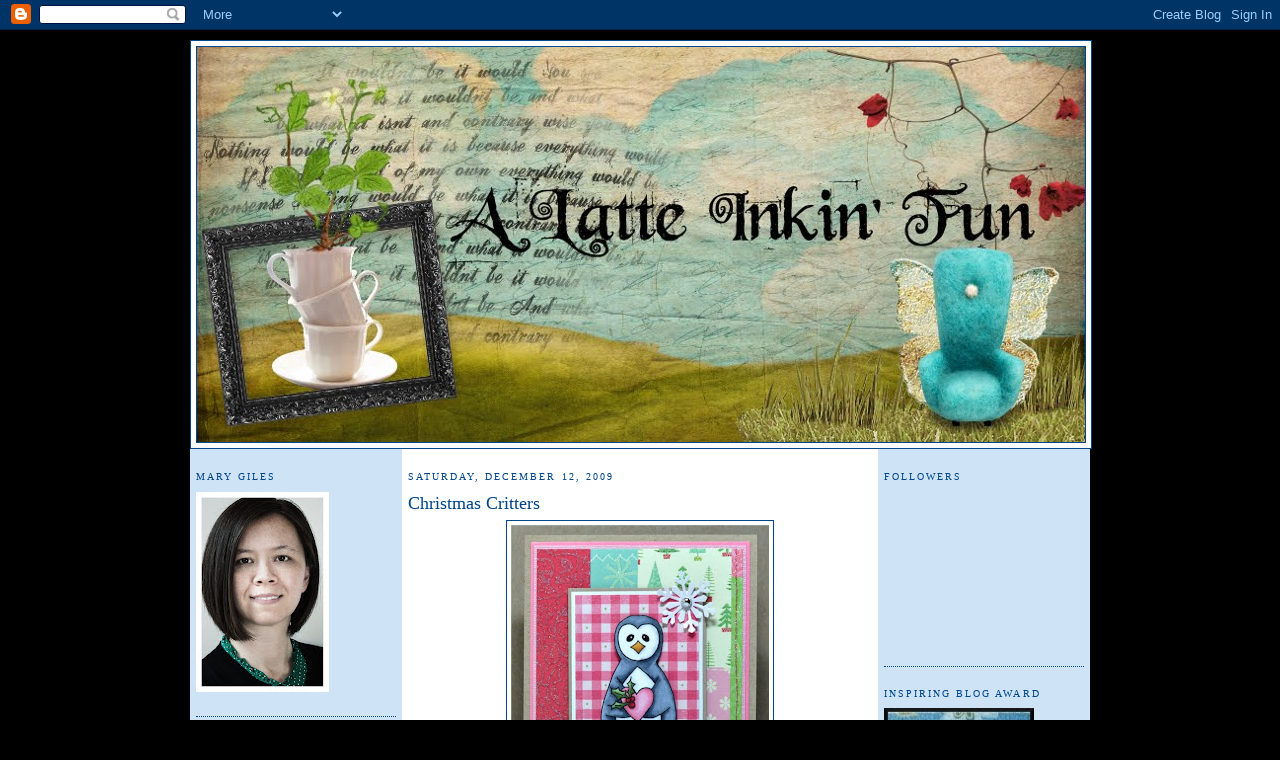

--- FILE ---
content_type: text/html; charset=UTF-8
request_url: https://alatteinkinfun.blogspot.com/2009/12/christmas-critters.html
body_size: 14084
content:
<!DOCTYPE html>
<html dir='ltr' xmlns='http://www.w3.org/1999/xhtml' xmlns:b='http://www.google.com/2005/gml/b' xmlns:data='http://www.google.com/2005/gml/data' xmlns:expr='http://www.google.com/2005/gml/expr'>
<head>
<link href='https://www.blogger.com/static/v1/widgets/2944754296-widget_css_bundle.css' rel='stylesheet' type='text/css'/>
<meta content='text/html; charset=UTF-8' http-equiv='Content-Type'/>
<meta content='blogger' name='generator'/>
<link href='https://alatteinkinfun.blogspot.com/favicon.ico' rel='icon' type='image/x-icon'/>
<link href='http://alatteinkinfun.blogspot.com/2009/12/christmas-critters.html' rel='canonical'/>
<link rel="alternate" type="application/atom+xml" title="A Latte Inkin&#39; Fun - Atom" href="https://alatteinkinfun.blogspot.com/feeds/posts/default" />
<link rel="alternate" type="application/rss+xml" title="A Latte Inkin&#39; Fun - RSS" href="https://alatteinkinfun.blogspot.com/feeds/posts/default?alt=rss" />
<link rel="service.post" type="application/atom+xml" title="A Latte Inkin&#39; Fun - Atom" href="https://www.blogger.com/feeds/911556589253551954/posts/default" />

<link rel="alternate" type="application/atom+xml" title="A Latte Inkin&#39; Fun - Atom" href="https://alatteinkinfun.blogspot.com/feeds/5563179828430051224/comments/default" />
<!--Can't find substitution for tag [blog.ieCssRetrofitLinks]-->
<link href='https://blogger.googleusercontent.com/img/b/R29vZ2xl/AVvXsEg2ETNUpbnikZDtbVknFRJ25jpWMQGJ8XldA2shVWF-E4au-7_kgjfPjGRc2gY9UR8JMizl2ksFQa_ICrEcxmgq8Ki-VyHf6aDwQgGjNd1WTTFs8I8mLVSiqpXX4cyVKrYxv_bQaFzvvVjj/s320/SNSGD121209.jpg' rel='image_src'/>
<meta content='http://alatteinkinfun.blogspot.com/2009/12/christmas-critters.html' property='og:url'/>
<meta content='Christmas Critters' property='og:title'/>
<meta content='Updated: Sorry I had to remove the kitty image...I had the wrong one. Ooops.   Happy Saturday all! Can you believe Christmas is less than tw...' property='og:description'/>
<meta content='https://blogger.googleusercontent.com/img/b/R29vZ2xl/AVvXsEg2ETNUpbnikZDtbVknFRJ25jpWMQGJ8XldA2shVWF-E4au-7_kgjfPjGRc2gY9UR8JMizl2ksFQa_ICrEcxmgq8Ki-VyHf6aDwQgGjNd1WTTFs8I8mLVSiqpXX4cyVKrYxv_bQaFzvvVjj/w1200-h630-p-k-no-nu/SNSGD121209.jpg' property='og:image'/>
<title>A Latte Inkin' Fun: Christmas Critters</title>
<style id='page-skin-1' type='text/css'><!--
/*
-----------------------------------------------
Blogger Template Style
Name:     Spring Showers
Designer: pYzam Team
URL:      www.pyzam.com
----------------------------------------------- */
/* Variable definitions
====================
<Variable name="bgcolor" description="Page Background Color"
type="color" default="#8da4bc">
<Variable name="textcolor" description="Text Color"
type="color" default="#333">
<Variable name="linkcolor" description="Link Color"
type="color" default="#333">
<Variable name="pagetitlecolor" description="Blog Title Color"
type="color" default="#666">
<Variable name="descriptioncolor" description="Blog Description Color"
type="color" default="#999">
<Variable name="titlecolor" description="Post Title Color"
type="color" default="#c60">
<Variable name="bordercolor" description="Border Color"
type="color" default="#ccc">
<Variable name="sidebarcolor" description="Sidebar Title Color"
type="color" default="#666">
<Variable name="sidebartextcolor" description="Sidebar Text Color"
type="color" default="#333">
<Variable name="visitedlinkcolor" description="Visited Link Color"
type="color" default="#666">
<Variable name="bodyfont" description="Text Font"
type="font" default="normal normal 100% Georgia, Serif">
<Variable name="headerfont" description="Sidebar Title Font"
type="font"
default="normal normal 78% 'Trebuchet MS',Trebuchet,Arial,Verdana,Sans-serif">
<Variable name="pagetitlefont" description="Blog Title Font"
type="font"
default="normal normal 200% Georgia, Serif">
<Variable name="descriptionfont" description="Blog Description Font"
type="font"
default="normal normal 78% 'Trebuchet MS', Trebuchet, Arial, Verdana, Sans-serif">
<Variable name="postfooterfont" description="Post Footer Font"
type="font"
default="normal normal 78% 'Trebuchet MS', Trebuchet, Arial, Verdana, Sans-serif">
<Variable name="startSide" description="Side where text starts in blog language"
type="automatic" default="left">
<Variable name="endSide" description="Side where text ends in blog language"
type="automatic" default="right">
*/
/* Use this with templates/template-twocol.html */
body {
background:#ffffff;
margin:0;
color:#333333;
font:x-small Georgia Serif;
font-size/* */:/**/small;
font-size: /**/small;
text-align: center;
background-color:#000000; /*where you change the background color#6ca3d9*/
background-image:
/*url(http://stuff.pyzam.com/layouts/img/s/p/nvspringtimeshowers.jpg); */
background-attachment: scroll;
background-position: top center;
background-repeat: repeat;
border-color:#a80014;
border-width:0px;
border-style: solid;
}
a:link {
color:#333333;
text-decoration:none;
}
a:visited {
color:#00468c;
text-decoration:none;
}
a:hover {
color:#00468c;
text-decoration:underline;
}
a img {
border-width:0;
}
/* Header
-----------------------------------------------
*/
#header-wrapper {
width:900px;
margin:0 auto 0px;
border:1px solid #00468c;
background-color:#ffffff;
}
#header-inner {
background-position: center;
margin-left: auto;
margin-right: auto;
}
#header {
margin: 5px;
border: 1px solid #00468c;
text-align: center;
color:#00468c;
}
#header h1 {
margin:5px 5px 0;
padding:15px 20px .25em;
line-height:1.2em;
text-transform:uppercase;
letter-spacing:.2em;
font: normal normal 200% Georgia, Times, serif;
}
#header a {
color:#00468c;
text-decoration:none;
}
#header a:hover {
color:#00468c;
}
#header .description {
margin:0 5px 5px;
padding:0 20px 15px;
max-width:700px;
text-transform:uppercase;
letter-spacing:.2em;
line-height: 1.4em;
font: normal normal 78% Georgia, Times, serif;
color: #808080;
}
#header img {
margin-left: auto;
margin-right: auto;
}
/* Outer-Wrapper
----------------------------------------------- */
#outer-wrapper {
width: 900px;
margin:0 auto;
padding:10px;
text-align:left;
font: normal normal 100% Georgia, Serif;
}
#main-wrapper {
width: 464px;
float: left;
word-wrap: break-word; /* fix for long text breaking sidebar float in IE */
overflow: hidden;     /* fix for long non-text content breaking IE sidebar float */
float: left;
margin-left:0px;
padding: 6px;
border: 0px; /*1px solid #00468c;*/
background-color:#ffffff;
}
#sidebar-wrapper {
width: 200px;
float: right;
word-wrap: break-word; /* fix for long text breaking sidebar float in IE */
overflow: hidden;      /* fix for long non-text content breaking IE sidebar float*/
float: right;
padding: 6px;
border: 0px; /*1px solid #00468c;*/
background-color:#CEE3F6;
}
#left-sidebar-wrapper {
width: 200px;
float: right;
word-wrap: break-word; /* fix for long text breaking sidebar float in IE */
overflow: hidden;      /* fix for long non-text content breaking IE sidebar float*/
float: left;
padding: 6px;
border: 0px; /*1px solid #00468c;*/
background-color:#CEE3F6;
}
/* Headings
----------------------------------------------- */
h2 {
margin:1.5em 0 .75em;
font:normal normal 78% Georgia, Times, serif;
line-height: 1.4em;
text-transform:uppercase;
letter-spacing:.2em;
color:#00468c;
}
/* Posts
-----------------------------------------------
*/
h2.date-header {
margin:1.5em 0 .5em;
}
.post {
margin:.5em 0 1.5em;
border-bottom:1px dotted #00468c;
padding-bottom:1.5em;
}
.post h3 {
margin:.25em 0 0;
padding:0 0 4px;
font-size:140%;
font-weight:normal;
line-height:1.4em;
color:#00468c;
}
.post h3 a, .post h3 a:visited, .post h3 strong {
display:block;
text-decoration:none;
color:#00468c;
font-weight:normal;
}
.post h3 strong, .post h3 a:hover {
color:#333333;
}
.post-body {
margin:0 0 .75em;
line-height:1.6em;
}
.post-body blockquote {
line-height:1.3em;
}
.post-footer {
margin: .75em 0;
color:#00468c;
text-transform:uppercase;
letter-spacing:.1em;
font: normal normal 78% Trebuchet, Trebuchet MS, Arial, sans-serif;
line-height: 1.4em;
}
.comment-link {
margin-left:.6em;
}
.post img {
padding:4px;
border:1px solid #00468c;
}
.post blockquote {
margin:1em 20px;
}
.post blockquote p {
margin:.75em 0;
}
/* Comments
----------------------------------------------- */
#comments h4 {
margin:1em 0;
font-weight: bold;
line-height: 1.4em;
text-transform:uppercase;
letter-spacing:.2em;
color: #00468c;
}
#comments-block {
margin:1em 0 1.5em;
line-height:1.6em;
}
#comments-block .comment-author {
margin:.5em 0;
}
#comments-block .comment-body {
margin:.25em 0 0;
}
#comments-block .comment-footer {
margin:-.25em 0 2em;
line-height: 1.4em;
text-transform:uppercase;
letter-spacing:.1em;
}
#comments-block .comment-body p {
margin:0 0 .75em;
}
.deleted-comment {
font-style:italic;
color:gray;
}
#blog-pager-newer-link {
float: left;
}
#blog-pager-older-link {
float: right;
}
#blog-pager {
text-align: center;
}
.feed-links {
clear: both;
line-height: 2.5em;
}
/* Sidebar Content
----------------------------------------------- */
.sidebar {
color: #333333;
line-height: 1.5em;
}
.sidebar ul {
list-style:none;
margin:0 0 0;
padding:0 0 0;
}
.sidebar li {
margin:0;
padding-top:0;
padding-right:0;
padding-bottom:.25em;
padding-left:15px;
text-indent:-15px;
line-height:1.5em;
}
.sidebar .widget, .main .widget {
border-bottom:1px dotted #00468c;
margin:0 0 1.5em;
padding:0 0 1.5em;
}
.main .Blog {
border-bottom-width: 0;
}
/* Profile
----------------------------------------------- */
.profile-img {
float: left;
margin-top: 0;
margin-right: 5px;
margin-bottom: 5px;
margin-left: 0;
padding: 4px;
border: 1px solid #00468c;
}
.profile-data {
margin:0;
text-transform:uppercase;
letter-spacing:.1em;
font: normal normal 78% Trebuchet, Trebuchet MS, Arial, sans-serif;
color: #00468c;
font-weight: bold;
line-height: 1.6em;
}
.profile-datablock {
margin:.5em 0 .5em;
}
.profile-textblock {
margin: 0.5em 0;
line-height: 1.6em;
}
.profile-link {
font: normal normal 78% Trebuchet, Trebuchet MS, Arial, sans-serif;
text-transform: uppercase;
letter-spacing: .1em;
}
/* Footer
----------------------------------------------- */
#footer {
width:660px;
clear:both;
margin:0 auto;
padding-top:15px;
line-height: 1.6em;
text-transform:uppercase;
letter-spacing:.1em;
text-align: center;
}

--></style>
<link href='https://www.blogger.com/dyn-css/authorization.css?targetBlogID=911556589253551954&amp;zx=2250e1be-cc17-4d78-97eb-3fd3e143f1f8' media='none' onload='if(media!=&#39;all&#39;)media=&#39;all&#39;' rel='stylesheet'/><noscript><link href='https://www.blogger.com/dyn-css/authorization.css?targetBlogID=911556589253551954&amp;zx=2250e1be-cc17-4d78-97eb-3fd3e143f1f8' rel='stylesheet'/></noscript>
<meta name='google-adsense-platform-account' content='ca-host-pub-1556223355139109'/>
<meta name='google-adsense-platform-domain' content='blogspot.com'/>

</head>
<body>
<div class='navbar section' id='navbar'><div class='widget Navbar' data-version='1' id='Navbar1'><script type="text/javascript">
    function setAttributeOnload(object, attribute, val) {
      if(window.addEventListener) {
        window.addEventListener('load',
          function(){ object[attribute] = val; }, false);
      } else {
        window.attachEvent('onload', function(){ object[attribute] = val; });
      }
    }
  </script>
<div id="navbar-iframe-container"></div>
<script type="text/javascript" src="https://apis.google.com/js/platform.js"></script>
<script type="text/javascript">
      gapi.load("gapi.iframes:gapi.iframes.style.bubble", function() {
        if (gapi.iframes && gapi.iframes.getContext) {
          gapi.iframes.getContext().openChild({
              url: 'https://www.blogger.com/navbar/911556589253551954?po\x3d5563179828430051224\x26origin\x3dhttps://alatteinkinfun.blogspot.com',
              where: document.getElementById("navbar-iframe-container"),
              id: "navbar-iframe"
          });
        }
      });
    </script><script type="text/javascript">
(function() {
var script = document.createElement('script');
script.type = 'text/javascript';
script.src = '//pagead2.googlesyndication.com/pagead/js/google_top_exp.js';
var head = document.getElementsByTagName('head')[0];
if (head) {
head.appendChild(script);
}})();
</script>
</div></div>
<div id='outer-wrapper'><div id='wrap2'>
<!-- skip links for text browsers -->
<span id='skiplinks' style='display:none;'>
<a href='#main'>skip to main </a> |
      <a href='#sidebar'>skip to sidebar</a>
</span>
<div id='header-wrapper'>
<div class='header section' id='header'><div class='widget Header' data-version='1' id='Header1'>
<div id='header-inner'>
<a href='https://alatteinkinfun.blogspot.com/' style='display: block'>
<img alt='A Latte Inkin&#39; Fun' height='395px; ' id='Header1_headerimg' src='https://blogger.googleusercontent.com/img/b/R29vZ2xl/AVvXsEiJ1PDvZ6_8pryIfgVlsSDGl0pipzJonrQn92zvkt_CesHZpxpXRHBAPpPl_3HlHa41rvAbktxXEhQu5WDkffmJ4zPVar8nZC89b5aaJsCD8TZEUYoyKlwJpnCnQE5IFXRdzzrEXFQnC73S/s900-r/blogheader888.jpg' style='display: block' width='888px; '/>
</a>
</div>
</div></div>
</div>
<div id='content-wrapper'>
<div id='crosscol-wrapper' style='text-align:center'>
<div class='crosscol no-items section' id='crosscol'></div>
</div>
<div id='left-sidebar-wrapper'>
<div class='sidebar section' id='left-sidebar'><div class='widget Image' data-version='1' id='Image15'>
<h2>Mary Giles</h2>
<div class='widget-content'>
<a href="//www.blogger.com/profile/14261354419691694843">
<img alt='Mary Giles' height='200' id='Image15_img' src='https://blogger.googleusercontent.com/img/b/R29vZ2xl/AVvXsEhec_728vqfekPEqsvFbTe6uC3PTFv7c6BsACHMVtTkdBOwQ8H2eidrZfUbZLDXsk3-77jzLLYgzGHqkSpmiblSBrQ-GNmlfXrWs-x9-GqVUd3gsg8IdiQ0iWD0RD18PO47OzEXUjuDLUuv/s200/DSC_6998e_Snapseed.jpg' width='133'/>
</a>
<br/>
</div>
<div class='clear'></div>
</div><div class='widget Text' data-version='1' id='Text1'>
<div class='widget-content'>
<a href="mailto:marygiles@md.metrocast.net">Contact Me</a><br/>
</div>
<div class='clear'></div>
</div><div class='widget LinkList' data-version='1' id='LinkList5'>
<h2>My Other Blogs</h2>
<div class='widget-content'>
<ul>
<li><a href='http://curiouseyephotography.blogspot.com/'>Curious Eye Photography</a></li>
<li><a href='http://wonderlandcooking.blogspot.com/'>Wonderland Cooking</a></li>
</ul>
<div class='clear'></div>
</div>
</div><div class='widget Label' data-version='1' id='Label1'>
<h2>Quick Find</h2>
<div class='widget-content'>
<br/>
<select onchange='location=this.options[this.selectedIndex].value;'>
<option>Pick a Category</option>
<option value='https://alatteinkinfun.blogspot.com/search/label/Amuse'>Amuse
         (1)
      </option>
<option value='https://alatteinkinfun.blogspot.com/search/label/Blog%20Award'>Blog Award
         (1)
      </option>
<option value='https://alatteinkinfun.blogspot.com/search/label/Blog%20Candy'>Blog Candy
         (16)
      </option>
<option value='https://alatteinkinfun.blogspot.com/search/label/Bugaboo'>Bugaboo
         (1)
      </option>
<option value='https://alatteinkinfun.blogspot.com/search/label/Busy%20Beauties'>Busy Beauties
         (2)
      </option>
<option value='https://alatteinkinfun.blogspot.com/search/label/By%20LORi%20Designs'>By LORi Designs
         (19)
      </option>
<option value='https://alatteinkinfun.blogspot.com/search/label/Card%20Kit'>Card Kit
         (3)
      </option>
<option value='https://alatteinkinfun.blogspot.com/search/label/CC%20Designs'>CC Designs
         (2)
      </option>
<option value='https://alatteinkinfun.blogspot.com/search/label/Claudia%20Company'>Claudia Company
         (13)
      </option>
<option value='https://alatteinkinfun.blogspot.com/search/label/Cool%20Tools'>Cool Tools
         (1)
      </option>
<option value='https://alatteinkinfun.blogspot.com/search/label/Craft%20Space'>Craft Space
         (1)
      </option>
<option value='https://alatteinkinfun.blogspot.com/search/label/Design%20Team%20News'>Design Team News
         (3)
      </option>
<option value='https://alatteinkinfun.blogspot.com/search/label/Digistamp%20Boutique'>Digistamp Boutique
         (1)
      </option>
<option value='https://alatteinkinfun.blogspot.com/search/label/Doggone'>Doggone
         (3)
      </option>
<option value='https://alatteinkinfun.blogspot.com/search/label/Doodle%20Factory'>Doodle Factory
         (8)
      </option>
<option value='https://alatteinkinfun.blogspot.com/search/label/Family'>Family
         (9)
      </option>
<option value='https://alatteinkinfun.blogspot.com/search/label/Fresh%20Brewed%20Designs'>Fresh Brewed Designs
         (14)
      </option>
<option value='https://alatteinkinfun.blogspot.com/search/label/Gorjuss%20Girls'>Gorjuss Girls
         (1)
      </option>
<option value='https://alatteinkinfun.blogspot.com/search/label/Hanna%20Stamps'>Hanna Stamps
         (14)
      </option>
<option value='https://alatteinkinfun.blogspot.com/search/label/Hero%20Arts'>Hero Arts
         (1)
      </option>
<option value='https://alatteinkinfun.blogspot.com/search/label/ICS'>ICS
         (30)
      </option>
<option value='https://alatteinkinfun.blogspot.com/search/label/Inky%20Antics'>Inky Antics
         (1)
      </option>
<option value='https://alatteinkinfun.blogspot.com/search/label/Kraftin%20Kimmie'>Kraftin Kimmie
         (1)
      </option>
<option value='https://alatteinkinfun.blogspot.com/search/label/Lollipops%20Lori%20Boyd'>Lollipops Lori Boyd
         (2)
      </option>
<option value='https://alatteinkinfun.blogspot.com/search/label/Lori%20Boyd'>Lori Boyd
         (2)
      </option>
<option value='https://alatteinkinfun.blogspot.com/search/label/Magnolia'>Magnolia
         (1)
      </option>
<option value='https://alatteinkinfun.blogspot.com/search/label/Mojo%20Monday'>Mojo Monday
         (1)
      </option>
<option value='https://alatteinkinfun.blogspot.com/search/label/MOJO279'>MOJO279
         (1)
      </option>
<option value='https://alatteinkinfun.blogspot.com/search/label/My%20Favorite%20Things'>My Favorite Things
         (2)
      </option>
<option value='https://alatteinkinfun.blogspot.com/search/label/Oh%20Alice'>Oh Alice
         (15)
      </option>
<option value='https://alatteinkinfun.blogspot.com/search/label/Papertrey%20Ink'>Papertrey Ink
         (4)
      </option>
<option value='https://alatteinkinfun.blogspot.com/search/label/Peachy%20Keen'>Peachy Keen
         (1)
      </option>
<option value='https://alatteinkinfun.blogspot.com/search/label/Pink%20Cat%20Studios'>Pink Cat Studios
         (2)
      </option>
<option value='https://alatteinkinfun.blogspot.com/search/label/Ramblings'>Ramblings
         (5)
      </option>
<option value='https://alatteinkinfun.blogspot.com/search/label/Sarah%20Kay'>Sarah Kay
         (1)
      </option>
<option value='https://alatteinkinfun.blogspot.com/search/label/SCACD'>SCACD
         (3)
      </option>
<option value='https://alatteinkinfun.blogspot.com/search/label/Simply%20Betty'>Simply Betty
         (1)
      </option>
<option value='https://alatteinkinfun.blogspot.com/search/label/Some%20Odd%20Girl'>Some Odd Girl
         (1)
      </option>
<option value='https://alatteinkinfun.blogspot.com/search/label/Sparkle%20Creations'>Sparkle Creations
         (21)
      </option>
<option value='https://alatteinkinfun.blogspot.com/search/label/Stampavie'>Stampavie
         (1)
      </option>
<option value='https://alatteinkinfun.blogspot.com/search/label/Stampendous'>Stampendous
         (1)
      </option>
<option value='https://alatteinkinfun.blogspot.com/search/label/Stampin%20Up'>Stampin Up
         (6)
      </option>
<option value='https://alatteinkinfun.blogspot.com/search/label/Stamping%20Bella'>Stamping Bella
         (5)
      </option>
<option value='https://alatteinkinfun.blogspot.com/search/label/Starving%20Artist'>Starving Artist
         (2)
      </option>
<option value='https://alatteinkinfun.blogspot.com/search/label/Sugar%20Nellie'>Sugar Nellie
         (2)
      </option>
<option value='https://alatteinkinfun.blogspot.com/search/label/Sweet%20N%20Sassy'>Sweet N Sassy
         (5)
      </option>
<option value='https://alatteinkinfun.blogspot.com/search/label/The%20Greeting%20Farm'>The Greeting Farm
         (163)
      </option>
<option value='https://alatteinkinfun.blogspot.com/search/label/The%20Stamping%20Boutique'>The Stamping Boutique
         (1)
      </option>
<option value='https://alatteinkinfun.blogspot.com/search/label/There%20She%20Goes'>There She Goes
         (1)
      </option>
<option value='https://alatteinkinfun.blogspot.com/search/label/Tutorials'>Tutorials
         (2)
      </option>
<option value='https://alatteinkinfun.blogspot.com/search/label/Unity%20Stamp%20Company'>Unity Stamp Company
         (8)
      </option>
<option value='https://alatteinkinfun.blogspot.com/search/label/Victoria%20Case%20Art%20Designs'>Victoria Case Art Designs
         (5)
      </option>
<option value='https://alatteinkinfun.blogspot.com/search/label/Whipper%20Snapper'>Whipper Snapper
         (2)
      </option>
<option value='https://alatteinkinfun.blogspot.com/search/label/Wild%20Flower%20Kids'>Wild Flower Kids
         (2)
      </option>
</select>
<div class='clear'></div>
</div>
</div><div class='widget LinkList' data-version='1' id='LinkList14'>
<h2>Tutorials</h2>
<div class='widget-content'>
<ul>
<li><a href='http://alatteinkinfun.blogspot.com/2010/05/copic-color-cards.html'>Copic Hair/Skin Coloring</a></li>
</ul>
<div class='clear'></div>
</div>
</div><div class='widget Image' data-version='1' id='Image1'>
<h2>Current Design Team</h2>
<div class='widget-content'>
<a href='http://loriboyd.blogspot.com/'>
<img alt='Current Design Team' height='74' id='Image1_img' src='https://blogger.googleusercontent.com/img/b/R29vZ2xl/AVvXsEgi4MaIpHvQ4BwIAuPCO8KFnX6nghFAUkI6NJ3T86HvyVQ1FAG3hVD9DxQykrQAYTM9ntjdGcA2nKhqKDD-_VcU04EdYPLmUEWzHqB9p4cgJBdCnfUgCP_THdSLmhyBJmydAY2I3BHz_C-L/s200/dtbadge.jpg' width='200'/>
</a>
<br/>
</div>
<div class='clear'></div>
</div><div class='widget LinkList' data-version='1' id='LinkList4'>
<h2>Design Team Members</h2>
<div class='widget-content'>
<ul>
<li><a href='http://byloridesigns.blogspot.com/'>Lori Boyd (Artist)</a></li>
<li><a href='http://hbbug.blogspot.com/'>Hannah Boyd (Artist)</a></li>
<li><a href='http://papercraftyscreations.blogspot.com/'>Sheri Gilson (DTC)</a></li>
<li><a href='http://anitasdesigns.blogspot.com/'>Anita Madden</a></li>
<li><a href='http://snappystamper.blogspot.com/'>Arielle Gordon</a></li>
<li><a href='http://craftylittlepigtails.blogspot.com/'>Krista van Tol</a></li>
<li><a href='http://alatteinkinfun.blogspot.com/'>Mary Giles (me)</a></li>
<li><a href='http://maryjdesigns.blogspot.com/'>Mary J</a></li>
<li><a href='http://www.megansinkyfingers.blogspot.com/'>Megan Suarez</a></li>
<li><a href='http://inkclinations.blogspot.com/'>Melissa Cash</a></li>
<li><a href='http://littlemegscards.blogspot.com/'>Shelly Stead</a></li>
<li><a href='http://buttonjunkie.blogspot.com/'>Sherry Eckblad</a></li>
<li><a href='http://stampinwithstacey.blogspot.com/'>Stacey Schafer</a></li>
<li><a href='http://www.eatsleepstamp.typepad.com/'>Tracy Clemente</a></li>
<li><a href='http://handmadebyvivi.blogspot.com/'>Vivi Casale</a></li>
</ul>
<div class='clear'></div>
</div>
</div><div class='widget LinkList' data-version='1' id='LinkList13'>
<h2>Previous Design Teams</h2>
<div class='widget-content'>
<ul>
<li><a href='http://claudiaandcompany.blogspot.com/'>Claudia & Company</a></li>
<li><a href='http://freshbreweddesigns.com/'>Fresh Brewed Designs</a></li>
<li><a href='http://icsketches.blogspot.com/'>IC Sketches</a></li>
<li><a href='http://www.yeahshestamps.com/'>Oh, Alice</a></li>
<li><a href='http://heartsandhugz.blogspot.com/'>SCACD GD</a></li>
<li><a href='http://www.sparklecreationsrubberstamps.com/'>Sparkle Creations</a></li>
<li><a href='http://sweetnsassydigis.blogspot.com/'>Sweet N Sassy Digis GD</a></li>
<li><a href='http://splendidstamping.blogspot.com/'>The Greeting Farm Farmer</a></li>
<li><a href='http://splendidstamping.blogspot.com/'>The Greeting Farm Gardener</a></li>
</ul>
<div class='clear'></div>
</div>
</div><div class='widget LinkList' data-version='1' id='LinkList2'>
<h2>My Favorite Shops</h2>
<div class='widget-content'>
<ul>
<li><a href='http://www.allthatscraps.com/'>All That Scraps</a></li>
<li><a href='http://www.amuseartstamps.com/'>Amuse Art Stamps</a></li>
<li><a href='http://loriboyd.blogspot.com/'>By Lori Designs</a></li>
<li><a href='http://www.diecutsrus.com/'>Die Cuts R Us</a></li>
<li><a href='http://www.eclecticpaperie.com/'>Eclectic Paperie</a></li>
<li><a href='http://www.shop.ginakdesigns.com/main.sc'>Gina K. Designs</a></li>
<li><a href='http://mftstamps.com/'>My Favorite Things</a></li>
<li><a href='http://www.papertreyink.com/'>Papertrey Ink</a></li>
<li><a href='http://www.stampingbella.com/'>Stamping Bella</a></li>
<li><a href='http://www.starvingartistamps.com/'>Starving Artist Stamps</a></li>
<li><a href='http://http//susanascustomartandcarddesign.com'>Susana's Custom Art</a></li>
<li><a href='http://thegreetingfarm.com/index2.php'>The Greeting Farm</a></li>
<li><a href='http://www.unitystampco.com/'>Unity Stamp Co.</a></li>
<li><a href='http://www.victoriacaseartdesigns.com/'>Victoria Case Art Designs</a></li>
<li><a href='http://www.whiffofjoy.com/'>Whiff of Joy</a></li>
</ul>
<div class='clear'></div>
</div>
</div><div class='widget BlogArchive' data-version='1' id='BlogArchive1'>
<h2>Blog Archive</h2>
<div class='widget-content'>
<div id='ArchiveList'>
<div id='BlogArchive1_ArchiveList'>
<select id='BlogArchive1_ArchiveMenu'>
<option value=''>Blog Archive</option>
<option value='https://alatteinkinfun.blogspot.com/2013/07/'>July (1)</option>
<option value='https://alatteinkinfun.blogspot.com/2013/04/'>April (1)</option>
<option value='https://alatteinkinfun.blogspot.com/2013/03/'>March (2)</option>
<option value='https://alatteinkinfun.blogspot.com/2013/02/'>February (7)</option>
<option value='https://alatteinkinfun.blogspot.com/2013/01/'>January (6)</option>
<option value='https://alatteinkinfun.blogspot.com/2012/11/'>November (3)</option>
<option value='https://alatteinkinfun.blogspot.com/2012/10/'>October (5)</option>
<option value='https://alatteinkinfun.blogspot.com/2012/07/'>July (1)</option>
<option value='https://alatteinkinfun.blogspot.com/2012/05/'>May (4)</option>
<option value='https://alatteinkinfun.blogspot.com/2012/04/'>April (3)</option>
<option value='https://alatteinkinfun.blogspot.com/2012/03/'>March (2)</option>
<option value='https://alatteinkinfun.blogspot.com/2011/10/'>October (2)</option>
<option value='https://alatteinkinfun.blogspot.com/2011/09/'>September (1)</option>
<option value='https://alatteinkinfun.blogspot.com/2011/08/'>August (4)</option>
<option value='https://alatteinkinfun.blogspot.com/2011/07/'>July (1)</option>
<option value='https://alatteinkinfun.blogspot.com/2011/06/'>June (1)</option>
<option value='https://alatteinkinfun.blogspot.com/2011/05/'>May (3)</option>
<option value='https://alatteinkinfun.blogspot.com/2011/04/'>April (1)</option>
<option value='https://alatteinkinfun.blogspot.com/2011/02/'>February (1)</option>
<option value='https://alatteinkinfun.blogspot.com/2011/01/'>January (1)</option>
<option value='https://alatteinkinfun.blogspot.com/2010/09/'>September (14)</option>
<option value='https://alatteinkinfun.blogspot.com/2010/08/'>August (19)</option>
<option value='https://alatteinkinfun.blogspot.com/2010/07/'>July (19)</option>
<option value='https://alatteinkinfun.blogspot.com/2010/06/'>June (12)</option>
<option value='https://alatteinkinfun.blogspot.com/2010/05/'>May (17)</option>
<option value='https://alatteinkinfun.blogspot.com/2010/04/'>April (18)</option>
<option value='https://alatteinkinfun.blogspot.com/2010/03/'>March (21)</option>
<option value='https://alatteinkinfun.blogspot.com/2010/02/'>February (21)</option>
<option value='https://alatteinkinfun.blogspot.com/2010/01/'>January (17)</option>
<option value='https://alatteinkinfun.blogspot.com/2009/12/'>December (18)</option>
<option value='https://alatteinkinfun.blogspot.com/2009/11/'>November (13)</option>
<option value='https://alatteinkinfun.blogspot.com/2009/10/'>October (14)</option>
<option value='https://alatteinkinfun.blogspot.com/2009/09/'>September (18)</option>
<option value='https://alatteinkinfun.blogspot.com/2009/08/'>August (23)</option>
<option value='https://alatteinkinfun.blogspot.com/2009/07/'>July (17)</option>
<option value='https://alatteinkinfun.blogspot.com/2009/06/'>June (12)</option>
<option value='https://alatteinkinfun.blogspot.com/2009/05/'>May (15)</option>
<option value='https://alatteinkinfun.blogspot.com/2009/04/'>April (8)</option>
<option value='https://alatteinkinfun.blogspot.com/2009/03/'>March (10)</option>
<option value='https://alatteinkinfun.blogspot.com/2009/02/'>February (10)</option>
<option value='https://alatteinkinfun.blogspot.com/2009/01/'>January (8)</option>
<option value='https://alatteinkinfun.blogspot.com/2008/11/'>November (5)</option>
<option value='https://alatteinkinfun.blogspot.com/2008/10/'>October (3)</option>
</select>
</div>
</div>
<div class='clear'></div>
</div>
</div><div class='widget Text' data-version='1' id='Text2'>
<h2 class='title'>Copyright Statement</h2>
<div class='widget-content'>
All content including text, photos and artwork on this blog are copyright &#169; Mary Giles. Original artwork is intended for personal use only to provide creative inspiration and may not be copied for any publication or competition submissions. All other artwork shown on this site has been used with permission and credited to original artists.<br/>
</div>
<div class='clear'></div>
</div><div class='widget Text' data-version='1' id='Text3'>
<h2 class='title'>FTC Declaration</h2>
<div class='widget-content'>
Companies may supply me with complimentary products for promotional purposes. My enthusiasm in promoting their product does not stem from the fact that I am compensated by them, but because I feel their product lines and services to be superior in this industry.<br/>
</div>
<div class='clear'></div>
</div></div>
</div>
<div id='main-wrapper'>
<div class='main section' id='main'><div class='widget Blog' data-version='1' id='Blog1'>
<div class='blog-posts hfeed'>
<!--Can't find substitution for tag [adStart]-->
<h2 class='date-header'>Saturday, December 12, 2009</h2>
<div class='post hentry uncustomized-post-template'>
<a name='5563179828430051224'></a>
<h3 class='post-title entry-title'>
<a href='https://alatteinkinfun.blogspot.com/2009/12/christmas-critters.html'>Christmas Critters</a>
</h3>
<div class='post-header-line-1'></div>
<div class='post-body entry-content'>
<div><a href="https://blogger.googleusercontent.com/img/b/R29vZ2xl/AVvXsEg2ETNUpbnikZDtbVknFRJ25jpWMQGJ8XldA2shVWF-E4au-7_kgjfPjGRc2gY9UR8JMizl2ksFQa_ICrEcxmgq8Ki-VyHf6aDwQgGjNd1WTTFs8I8mLVSiqpXX4cyVKrYxv_bQaFzvvVjj/s1600-h/SNSGD121209.jpg"><img alt="" border="0" id="BLOGGER_PHOTO_ID_5414248629467273906" src="https://blogger.googleusercontent.com/img/b/R29vZ2xl/AVvXsEg2ETNUpbnikZDtbVknFRJ25jpWMQGJ8XldA2shVWF-E4au-7_kgjfPjGRc2gY9UR8JMizl2ksFQa_ICrEcxmgq8Ki-VyHf6aDwQgGjNd1WTTFs8I8mLVSiqpXX4cyVKrYxv_bQaFzvvVjj/s320/SNSGD121209.jpg" style="TEXT-ALIGN: center; MARGIN: 0px auto 10px; WIDTH: 258px; DISPLAY: block; HEIGHT: 320px; CURSOR: hand" /></a><span style="color:#cc0000;">Updated: Sorry I had to remove the kitty image...I had the wrong one. Ooops.</span> </div><div> </div><div>Happy Saturday all! Can you believe Christmas is less than two weeks away? Eeek! I haven't even got to making Christmas cookies yet. This morning I'll be taking my 3yo DD to ballet then we are heading to my work that sponsors a kids Christmas party. There is a moon bounce, pizza, popcorn, and Santa gives a gift to each child (of course parents helped Santa pick out the perfect gift). We've been doing this every year since DD was born and she looks forward to it now.<br /><br />Have you been enjoying the new releases and all the fabulous inspiration on the <a href="http://sweetnsassydigis.blogspot.com/"><strong>SNS blog</strong></a>? I know I have. You can find these images in the <a href="http://sweetnsassystamps.biz/shop/index.php?main_page=index&amp;cPath=153"><strong>Sweet N Sassy Digi store</strong></a>. For my cards I colored the image sup with copics and pulled papers from my scrap box. I can't wait to see what the rest of the DT does with these adorable images. Have a great weekend! </div><div></div><div>SNS is having a <a href="http://sweetnsassystamps.biz/shop/index.php?main_page=page&amp;id=20"><strong>design team call</strong></a>. If you have ever wanted to be part of a DT, this would be a great opportunity. Submissions are due by Dec. 28th.</div>
<div style='clear: both;'></div>
</div>
<div class='post-footer'>
<div class='post-footer-line post-footer-line-1'>
<span class='post-author vcard'>
Posted by
<span class='fn'>Mary Giles</span>
</span>
<span class='post-timestamp'>
at
<a class='timestamp-link' href='https://alatteinkinfun.blogspot.com/2009/12/christmas-critters.html' rel='bookmark' title='permanent link'><abbr class='published' title='2009-12-12T02:28:00-05:00'>2:28&#8239;AM</abbr></a>
</span>
<span class='reaction-buttons'>
</span>
<span class='star-ratings'>
</span>
<span class='post-comment-link'>
</span>
<span class='post-backlinks post-comment-link'>
</span>
<span class='post-icons'>
<span class='item-control blog-admin pid-1373539900'>
<a href='https://www.blogger.com/post-edit.g?blogID=911556589253551954&postID=5563179828430051224&from=pencil' title='Edit Post'>
<img alt="" class="icon-action" height="18" src="//www.blogger.com/img/icon18_edit_allbkg.gif" width="18">
</a>
</span>
</span>
</div>
<div class='post-footer-line post-footer-line-2'>
<span class='post-labels'>
Labels:
<a href='https://alatteinkinfun.blogspot.com/search/label/Sweet%20N%20Sassy' rel='tag'>Sweet N Sassy</a>
</span>
</div>
<div class='post-footer-line post-footer-line-3'>
<span class='post-location'>
</span>
</div>
</div>
</div>
<div class='comments' id='comments'>
<a name='comments'></a>
<h4>
15
comments:
        
</h4>
<dl id='comments-block'>
<dt class='comment-author ' id='c6302345677279736511'>
<a name='c6302345677279736511'></a>
<a href='https://www.blogger.com/profile/17294266833517039996' rel='nofollow'>Always with a Sentiment</a>
said...
</dt>
<dd class='comment-body'>
<p>Hiya Mary. These are two lovely cards. So bright in colour and the images are just the cutest.<br />Have a lovely weekend.<br />happy Crafting.<br />Love Sandra xx</p>
</dd>
<dd class='comment-footer'>
<span class='comment-timestamp'>
<a href='https://alatteinkinfun.blogspot.com/2009/12/christmas-critters.html?showComment=1260611918397#c6302345677279736511' title='comment permalink'>
Dec 12, 2009, 4:58:00&#8239;AM
</a>
<span class='item-control blog-admin pid-334512428'>
<a href='https://www.blogger.com/comment/delete/911556589253551954/6302345677279736511' title='Delete Comment'>
<img src="//www.blogger.com/img/icon_delete13.gif">
</a>
</span>
</span>
</dd>
<dt class='comment-author ' id='c5714684097726830791'>
<a name='c5714684097726830791'></a>
<a href='https://www.blogger.com/profile/10690711094240696134' rel='nofollow'>Cindy Haffner</a>
said...
</dt>
<dd class='comment-body'>
<p>Mary i love your happy cards.</p>
</dd>
<dd class='comment-footer'>
<span class='comment-timestamp'>
<a href='https://alatteinkinfun.blogspot.com/2009/12/christmas-critters.html?showComment=1260621230150#c5714684097726830791' title='comment permalink'>
Dec 12, 2009, 7:33:00&#8239;AM
</a>
<span class='item-control blog-admin pid-478398740'>
<a href='https://www.blogger.com/comment/delete/911556589253551954/5714684097726830791' title='Delete Comment'>
<img src="//www.blogger.com/img/icon_delete13.gif">
</a>
</span>
</span>
</dd>
<dt class='comment-author ' id='c8715506406225470375'>
<a name='c8715506406225470375'></a>
<a href='https://www.blogger.com/profile/14600621930155322123' rel='nofollow'>Sandy</a>
said...
</dt>
<dd class='comment-body'>
<p>These both turned out so cute and sweet looking!  I love the colors you chose and how you colored the kitty!  Both are very fun and great cards!</p>
</dd>
<dd class='comment-footer'>
<span class='comment-timestamp'>
<a href='https://alatteinkinfun.blogspot.com/2009/12/christmas-critters.html?showComment=1260623149531#c8715506406225470375' title='comment permalink'>
Dec 12, 2009, 8:05:00&#8239;AM
</a>
<span class='item-control blog-admin pid-2138422311'>
<a href='https://www.blogger.com/comment/delete/911556589253551954/8715506406225470375' title='Delete Comment'>
<img src="//www.blogger.com/img/icon_delete13.gif">
</a>
</span>
</span>
</dd>
<dt class='comment-author ' id='c4758368392223767014'>
<a name='c4758368392223767014'></a>
<a href='https://www.blogger.com/profile/02444258988159287145' rel='nofollow'>Stef H</a>
said...
</dt>
<dd class='comment-body'>
<p>these are super. i just love the kitty in the basket.  sooooo colorful!<br /><br />hugs,</p>
</dd>
<dd class='comment-footer'>
<span class='comment-timestamp'>
<a href='https://alatteinkinfun.blogspot.com/2009/12/christmas-critters.html?showComment=1260623166592#c4758368392223767014' title='comment permalink'>
Dec 12, 2009, 8:06:00&#8239;AM
</a>
<span class='item-control blog-admin pid-1616394528'>
<a href='https://www.blogger.com/comment/delete/911556589253551954/4758368392223767014' title='Delete Comment'>
<img src="//www.blogger.com/img/icon_delete13.gif">
</a>
</span>
</span>
</dd>
<dt class='comment-author ' id='c5831889471014861779'>
<a name='c5831889471014861779'></a>
<a href='https://www.blogger.com/profile/00419827835115921837' rel='nofollow'>Jeanette (Forest Ranger) </a>
said...
</dt>
<dd class='comment-body'>
<p>Mary, your cards are so colorful/cheerful... and fun! I love them!</p>
</dd>
<dd class='comment-footer'>
<span class='comment-timestamp'>
<a href='https://alatteinkinfun.blogspot.com/2009/12/christmas-critters.html?showComment=1260635704696#c5831889471014861779' title='comment permalink'>
Dec 12, 2009, 11:35:00&#8239;AM
</a>
<span class='item-control blog-admin pid-1693553733'>
<a href='https://www.blogger.com/comment/delete/911556589253551954/5831889471014861779' title='Delete Comment'>
<img src="//www.blogger.com/img/icon_delete13.gif">
</a>
</span>
</span>
</dd>
<dt class='comment-author ' id='c8940725343174737333'>
<a name='c8940725343174737333'></a>
<a href='https://www.blogger.com/profile/11407370582230562783' rel='nofollow'>Sparkplug17</a>
said...
</dt>
<dd class='comment-body'>
<p>Such adorable cards.  Have fun today!</p>
</dd>
<dd class='comment-footer'>
<span class='comment-timestamp'>
<a href='https://alatteinkinfun.blogspot.com/2009/12/christmas-critters.html?showComment=1260640429476#c8940725343174737333' title='comment permalink'>
Dec 12, 2009, 12:53:00&#8239;PM
</a>
<span class='item-control blog-admin pid-469718302'>
<a href='https://www.blogger.com/comment/delete/911556589253551954/8940725343174737333' title='Delete Comment'>
<img src="//www.blogger.com/img/icon_delete13.gif">
</a>
</span>
</span>
</dd>
<dt class='comment-author ' id='c3404678923287454682'>
<a name='c3404678923287454682'></a>
<a href='https://www.blogger.com/profile/16009343594866047764' rel='nofollow'>Crystal</a>
said...
</dt>
<dd class='comment-body'>
<p>Mary these are DARLING!!!!!!</p>
</dd>
<dd class='comment-footer'>
<span class='comment-timestamp'>
<a href='https://alatteinkinfun.blogspot.com/2009/12/christmas-critters.html?showComment=1260660602193#c3404678923287454682' title='comment permalink'>
Dec 12, 2009, 6:30:00&#8239;PM
</a>
<span class='item-control blog-admin pid-421780207'>
<a href='https://www.blogger.com/comment/delete/911556589253551954/3404678923287454682' title='Delete Comment'>
<img src="//www.blogger.com/img/icon_delete13.gif">
</a>
</span>
</span>
</dd>
<dt class='comment-author ' id='c6115796735609399655'>
<a name='c6115796735609399655'></a>
<a href='https://www.blogger.com/profile/15750204795152644091' rel='nofollow'>Jessica Diedrich</a>
said...
</dt>
<dd class='comment-body'>
<p>This is the sweetest!  Awwww love it, mary!</p>
</dd>
<dd class='comment-footer'>
<span class='comment-timestamp'>
<a href='https://alatteinkinfun.blogspot.com/2009/12/christmas-critters.html?showComment=1260661599120#c6115796735609399655' title='comment permalink'>
Dec 12, 2009, 6:46:00&#8239;PM
</a>
<span class='item-control blog-admin pid-1649505158'>
<a href='https://www.blogger.com/comment/delete/911556589253551954/6115796735609399655' title='Delete Comment'>
<img src="//www.blogger.com/img/icon_delete13.gif">
</a>
</span>
</span>
</dd>
<dt class='comment-author ' id='c7360466754546790310'>
<a name='c7360466754546790310'></a>
<a href='https://www.blogger.com/profile/06064239424015909639' rel='nofollow'>Danni</a>
said...
</dt>
<dd class='comment-body'>
<p>So cute!</p>
</dd>
<dd class='comment-footer'>
<span class='comment-timestamp'>
<a href='https://alatteinkinfun.blogspot.com/2009/12/christmas-critters.html?showComment=1260671431973#c7360466754546790310' title='comment permalink'>
Dec 12, 2009, 9:30:00&#8239;PM
</a>
<span class='item-control blog-admin pid-163833366'>
<a href='https://www.blogger.com/comment/delete/911556589253551954/7360466754546790310' title='Delete Comment'>
<img src="//www.blogger.com/img/icon_delete13.gif">
</a>
</span>
</span>
</dd>
<dt class='comment-author ' id='c7419319361902439796'>
<a name='c7419319361902439796'></a>
<a href='https://www.blogger.com/profile/03979559906516722224' rel='nofollow'>karen</a>
said...
</dt>
<dd class='comment-body'>
<p>cute cute cute!!</p>
</dd>
<dd class='comment-footer'>
<span class='comment-timestamp'>
<a href='https://alatteinkinfun.blogspot.com/2009/12/christmas-critters.html?showComment=1260761161978#c7419319361902439796' title='comment permalink'>
Dec 13, 2009, 10:26:00&#8239;PM
</a>
<span class='item-control blog-admin pid-476644334'>
<a href='https://www.blogger.com/comment/delete/911556589253551954/7419319361902439796' title='Delete Comment'>
<img src="//www.blogger.com/img/icon_delete13.gif">
</a>
</span>
</span>
</dd>
<dt class='comment-author ' id='c2082415449866901785'>
<a name='c2082415449866901785'></a>
<a href='https://www.blogger.com/profile/01806753654123509739' rel='nofollow'>kadie</a>
said...
</dt>
<dd class='comment-body'>
<p>Beautiful! You&#39;re shading just keeps getting better and better...didn&#39;t think that was possible! Hope you had a great weekend!</p>
</dd>
<dd class='comment-footer'>
<span class='comment-timestamp'>
<a href='https://alatteinkinfun.blogspot.com/2009/12/christmas-critters.html?showComment=1260806556811#c2082415449866901785' title='comment permalink'>
Dec 14, 2009, 11:02:00&#8239;AM
</a>
<span class='item-control blog-admin pid-1868613875'>
<a href='https://www.blogger.com/comment/delete/911556589253551954/2082415449866901785' title='Delete Comment'>
<img src="//www.blogger.com/img/icon_delete13.gif">
</a>
</span>
</span>
</dd>
<dt class='comment-author ' id='c1468898806224853309'>
<a name='c1468898806224853309'></a>
<a href='https://www.blogger.com/profile/00990058647299361263' rel='nofollow'>*Susan*</a>
said...
</dt>
<dd class='comment-body'>
<p>Aw Mary, what a cute card! I am so loving all the non-traditional Christmas colors I&#39;m seeing this year! And dontcha just love it when you find *perfect* DP in your scrap stash? Hope you had fun in the Moon Bounce...LOL! {hug}</p>
</dd>
<dd class='comment-footer'>
<span class='comment-timestamp'>
<a href='https://alatteinkinfun.blogspot.com/2009/12/christmas-critters.html?showComment=1260810779448#c1468898806224853309' title='comment permalink'>
Dec 14, 2009, 12:12:00&#8239;PM
</a>
<span class='item-control blog-admin pid-1471835035'>
<a href='https://www.blogger.com/comment/delete/911556589253551954/1468898806224853309' title='Delete Comment'>
<img src="//www.blogger.com/img/icon_delete13.gif">
</a>
</span>
</span>
</dd>
<dt class='comment-author ' id='c8818317791857857376'>
<a name='c8818317791857857376'></a>
<a href='https://www.blogger.com/profile/14374152267976825642' rel='nofollow'>Tanja</a>
said...
</dt>
<dd class='comment-body'>
<p>Mary, your card is soooo cute - and I so adore your coloring. Please hop over to my blog and pick up an award there ...</p>
</dd>
<dd class='comment-footer'>
<span class='comment-timestamp'>
<a href='https://alatteinkinfun.blogspot.com/2009/12/christmas-critters.html?showComment=1260822378902#c8818317791857857376' title='comment permalink'>
Dec 14, 2009, 3:26:00&#8239;PM
</a>
<span class='item-control blog-admin pid-52611825'>
<a href='https://www.blogger.com/comment/delete/911556589253551954/8818317791857857376' title='Delete Comment'>
<img src="//www.blogger.com/img/icon_delete13.gif">
</a>
</span>
</span>
</dd>
<dt class='comment-author ' id='c8584752795433758550'>
<a name='c8584752795433758550'></a>
<a href='https://www.blogger.com/profile/15814353168993188151' rel='nofollow'>Dawn Wade</a>
said...
</dt>
<dd class='comment-body'>
<p>Cute card!!!  I love the color palette!</p>
</dd>
<dd class='comment-footer'>
<span class='comment-timestamp'>
<a href='https://alatteinkinfun.blogspot.com/2009/12/christmas-critters.html?showComment=1260840508671#c8584752795433758550' title='comment permalink'>
Dec 14, 2009, 8:28:00&#8239;PM
</a>
<span class='item-control blog-admin pid-1537027490'>
<a href='https://www.blogger.com/comment/delete/911556589253551954/8584752795433758550' title='Delete Comment'>
<img src="//www.blogger.com/img/icon_delete13.gif">
</a>
</span>
</span>
</dd>
<dt class='comment-author ' id='c1444797072166478293'>
<a name='c1444797072166478293'></a>
Anonymous
said...
</dt>
<dd class='comment-body'>
<p>This is so warm and wonderful! I feel like the penguin is going to step right off the card and give me that heart, he is so beautifully colored. I love how you used the strips of various papers together -- beautiful!!</p>
</dd>
<dd class='comment-footer'>
<span class='comment-timestamp'>
<a href='https://alatteinkinfun.blogspot.com/2009/12/christmas-critters.html?showComment=1261319406361#c1444797072166478293' title='comment permalink'>
Dec 20, 2009, 9:30:00&#8239;AM
</a>
<span class='item-control blog-admin pid-1407323862'>
<a href='https://www.blogger.com/comment/delete/911556589253551954/1444797072166478293' title='Delete Comment'>
<img src="//www.blogger.com/img/icon_delete13.gif">
</a>
</span>
</span>
</dd>
</dl>
<p class='comment-footer'>
<a href='https://www.blogger.com/comment/fullpage/post/911556589253551954/5563179828430051224' onclick='javascript:window.open(this.href, "bloggerPopup", "toolbar=0,location=0,statusbar=1,menubar=0,scrollbars=yes,width=640,height=500"); return false;'>Post a Comment</a>
</p>
<div id='backlinks-container'>
<div id='Blog1_backlinks-container'>
</div>
</div>
</div>
<!--Can't find substitution for tag [adEnd]-->
</div>
<div class='blog-pager' id='blog-pager'>
<span id='blog-pager-newer-link'>
<a class='blog-pager-newer-link' href='https://alatteinkinfun.blogspot.com/2009/12/christmas-at-farm.html' id='Blog1_blog-pager-newer-link' title='Newer Post'>Newer Post</a>
</span>
<span id='blog-pager-older-link'>
<a class='blog-pager-older-link' href='https://alatteinkinfun.blogspot.com/2009/12/unity-friends-with-flair.html' id='Blog1_blog-pager-older-link' title='Older Post'>Older Post</a>
</span>
<a class='home-link' href='https://alatteinkinfun.blogspot.com/'>Home</a>
</div>
<div class='clear'></div>
<div class='post-feeds'>
<div class='feed-links'>
Subscribe to:
<a class='feed-link' href='https://alatteinkinfun.blogspot.com/feeds/5563179828430051224/comments/default' target='_blank' type='application/atom+xml'>Post Comments (Atom)</a>
</div>
</div>
</div></div>
</div>
<div id='sidebar-wrapper'>
<div class='sidebar section' id='sidebar'><div class='widget Followers' data-version='1' id='Followers1'>
<h2 class='title'>Followers</h2>
<div class='widget-content'>
<div id='Followers1-wrapper'>
<div style='margin-right:2px;'>
<div><script type="text/javascript" src="https://apis.google.com/js/platform.js"></script>
<div id="followers-iframe-container"></div>
<script type="text/javascript">
    window.followersIframe = null;
    function followersIframeOpen(url) {
      gapi.load("gapi.iframes", function() {
        if (gapi.iframes && gapi.iframes.getContext) {
          window.followersIframe = gapi.iframes.getContext().openChild({
            url: url,
            where: document.getElementById("followers-iframe-container"),
            messageHandlersFilter: gapi.iframes.CROSS_ORIGIN_IFRAMES_FILTER,
            messageHandlers: {
              '_ready': function(obj) {
                window.followersIframe.getIframeEl().height = obj.height;
              },
              'reset': function() {
                window.followersIframe.close();
                followersIframeOpen("https://www.blogger.com/followers/frame/911556589253551954?colors\x3dCgt0cmFuc3BhcmVudBILdHJhbnNwYXJlbnQaByMzMzMzMzMiByMzMzMzMzMqByNmZmZmZmYyByMwMDQ2OGM6ByMzMzMzMzNCByMzMzMzMzNKByM4MDgwODBSByMzMzMzMzNaC3RyYW5zcGFyZW50\x26pageSize\x3d21\x26hl\x3den\x26origin\x3dhttps://alatteinkinfun.blogspot.com");
              },
              'open': function(url) {
                window.followersIframe.close();
                followersIframeOpen(url);
              }
            }
          });
        }
      });
    }
    followersIframeOpen("https://www.blogger.com/followers/frame/911556589253551954?colors\x3dCgt0cmFuc3BhcmVudBILdHJhbnNwYXJlbnQaByMzMzMzMzMiByMzMzMzMzMqByNmZmZmZmYyByMwMDQ2OGM6ByMzMzMzMzNCByMzMzMzMzNKByM4MDgwODBSByMzMzMzMzNaC3RyYW5zcGFyZW50\x26pageSize\x3d21\x26hl\x3den\x26origin\x3dhttps://alatteinkinfun.blogspot.com");
  </script></div>
</div>
</div>
<div class='clear'></div>
</div>
</div><div class='widget Image' data-version='1' id='Image6'>
<h2>Inspiring Blog Award</h2>
<div class='widget-content'>
<a href='http://alatteinkinfun.blogspot.com/2009/08/blog-award-is-born.html'>
<img alt='Inspiring Blog Award' height='136' id='Image6_img' src='https://blogger.googleusercontent.com/img/b/R29vZ2xl/AVvXsEj5YBDkFkzWQHNQvP1ClTocdEaQhyphenhyphenoaJ_OWLK1rpd-wlijTq83PTI-zuWbE8gCY4RYAyG30uKVD_Rbu6446MxL8rhK6ZHb9CEXMTudlZ_2nxu4TlPBjxcJSVEIASyQQnSmKLDQ3fqhdDiIT/s200/BlogAwardFull.jpg' width='150'/>
</a>
<br/>
<span class='caption'>Pass it along...</span>
</div>
<div class='clear'></div>
</div><div class='widget LinkList' data-version='1' id='LinkList1'>
<h2>My Friends &amp; Inspiration</h2>
<div class='widget-content'>
<ul>
<li><a href='http://athousandsheetsofpaper.blogspot.com/'>A Thousand Sheets of Paper</a></li>
<li><a href='http://creativeplayischeaperthantherapy.blogspot.com/'>Cheaper Than Therapy</a></li>
<li><a href='http://cindyhaffnerscorner.blogspot.com/'>Cindy Haffner's Corner</a></li>
<li><a href='http://donna-wardle.blogspot.com/'>Donna's Diary</a></li>
<li><a href='http://mymindseyecreations.blogspot.com/'>In My Mind's Eye</a></li>
<li><a href='http://loveink.blogspot.com/'>Love, Ink</a></li>
<li><a href='http://ticketbelle.blogspot.com/'>Misc. Michelle</a></li>
<li><a href='http://paperfuntastics.blogspot.com/'>Paper Funtastics</a></li>
<li><a href='http://paperrocksscissors.blogspot.com/'>Paper Rocks Scissors</a></li>
<li><a href='http://papertrufflez.typepad.com/paper_trufflez/'>Paper Trufflez</a></li>
<li><a href='http://pinkflannelpajamas.blogspot.com/'>Pink Flannel Pajamas</a></li>
<li><a href='http://redwolfntrprzs.blogspot.com/'>Red Wolf NTRPRZS</a></li>
<li><a href='http://sandcastlestamper.blogspot.com/'>Sandcastle Stamper</a></li>
<li><a href='http://sparklecreations.blogspot.com/'>Sparkle Creations</a></li>
<li><a href='http://splendidstamping.blogspot.com/'>Splendid stamping</a></li>
<li><a href='http://thedarkmermaid.blogspot.com/'>The Dark Mermaid</a></li>
<li><a href='http://www.theoddgirl.com/'>The Odd Girl</a></li>
<li><a href='http://thethinkinspot.blogspot.com/'>The Thinkin' Spot</a></li>
<li><a href='http://www.yeahshestamps.com/'>The Whimsical Butterfly</a></li>
<li><a href='http://wickedpixiecreations.blogspot.com/'>WickedPixie Creations</a></li>
</ul>
<div class='clear'></div>
</div>
</div><div class='widget LinkList' data-version='1' id='LinkList3'>
<h2>Daily Sketches/Challenges</h2>
<div class='widget-content'>
<ul>
<li><a href='http://kgiron.blogspot.com/'>Sweet (Sunday) Sketch</a></li>
<li><a href='http://mojomonday.blogspot.com/'>Mojo (Monday)</a></li>
<li><a href='http://www.splitcoaststampers.com/forums/card-sketches-f41/'>SCS Sketches (Wednesday)</a></li>
<li><a href='http://deconstructingjen.com/category/the-deconstructed-sketch/'>Deconstructed Sketch (Thursday)</a></li>
<li><a href='http://retrosketches.blogspot.com/'>Retro Sketches (Saturday)</a></li>
<li><a href='http://dailydare4u.blogspot.com/'>Master List - Daily Dare 4 U</a></li>
</ul>
<div class='clear'></div>
</div>
</div></div>
</div>
<!-- spacer for skins that want sidebar and main to be the same height-->
<div class='clear'>&#180;</div>
</div>
<!-- end content-wrapper -->
<div id='footer-wrapper'>
<div class='footer no-items section' id='footer'></div>
</div>
</div></div>
<!-- end outer-wrapper -->

<script type="text/javascript" src="https://www.blogger.com/static/v1/widgets/2028843038-widgets.js"></script>
<script type='text/javascript'>
window['__wavt'] = 'AOuZoY5nV9uDXo8uyCyixerPvhA6w-GDKQ:1769265739395';_WidgetManager._Init('//www.blogger.com/rearrange?blogID\x3d911556589253551954','//alatteinkinfun.blogspot.com/2009/12/christmas-critters.html','911556589253551954');
_WidgetManager._SetDataContext([{'name': 'blog', 'data': {'blogId': '911556589253551954', 'title': 'A Latte Inkin\x27 Fun', 'url': 'https://alatteinkinfun.blogspot.com/2009/12/christmas-critters.html', 'canonicalUrl': 'http://alatteinkinfun.blogspot.com/2009/12/christmas-critters.html', 'homepageUrl': 'https://alatteinkinfun.blogspot.com/', 'searchUrl': 'https://alatteinkinfun.blogspot.com/search', 'canonicalHomepageUrl': 'http://alatteinkinfun.blogspot.com/', 'blogspotFaviconUrl': 'https://alatteinkinfun.blogspot.com/favicon.ico', 'bloggerUrl': 'https://www.blogger.com', 'hasCustomDomain': false, 'httpsEnabled': true, 'enabledCommentProfileImages': true, 'gPlusViewType': 'FILTERED_POSTMOD', 'adultContent': false, 'analyticsAccountNumber': '', 'encoding': 'UTF-8', 'locale': 'en', 'localeUnderscoreDelimited': 'en', 'languageDirection': 'ltr', 'isPrivate': false, 'isMobile': false, 'isMobileRequest': false, 'mobileClass': '', 'isPrivateBlog': false, 'isDynamicViewsAvailable': true, 'feedLinks': '\x3clink rel\x3d\x22alternate\x22 type\x3d\x22application/atom+xml\x22 title\x3d\x22A Latte Inkin\x26#39; Fun - Atom\x22 href\x3d\x22https://alatteinkinfun.blogspot.com/feeds/posts/default\x22 /\x3e\n\x3clink rel\x3d\x22alternate\x22 type\x3d\x22application/rss+xml\x22 title\x3d\x22A Latte Inkin\x26#39; Fun - RSS\x22 href\x3d\x22https://alatteinkinfun.blogspot.com/feeds/posts/default?alt\x3drss\x22 /\x3e\n\x3clink rel\x3d\x22service.post\x22 type\x3d\x22application/atom+xml\x22 title\x3d\x22A Latte Inkin\x26#39; Fun - Atom\x22 href\x3d\x22https://www.blogger.com/feeds/911556589253551954/posts/default\x22 /\x3e\n\n\x3clink rel\x3d\x22alternate\x22 type\x3d\x22application/atom+xml\x22 title\x3d\x22A Latte Inkin\x26#39; Fun - Atom\x22 href\x3d\x22https://alatteinkinfun.blogspot.com/feeds/5563179828430051224/comments/default\x22 /\x3e\n', 'meTag': '', 'adsenseHostId': 'ca-host-pub-1556223355139109', 'adsenseHasAds': false, 'adsenseAutoAds': false, 'boqCommentIframeForm': true, 'loginRedirectParam': '', 'isGoogleEverywhereLinkTooltipEnabled': true, 'view': '', 'dynamicViewsCommentsSrc': '//www.blogblog.com/dynamicviews/4224c15c4e7c9321/js/comments.js', 'dynamicViewsScriptSrc': '//www.blogblog.com/dynamicviews/6e0d22adcfa5abea', 'plusOneApiSrc': 'https://apis.google.com/js/platform.js', 'disableGComments': true, 'interstitialAccepted': false, 'sharing': {'platforms': [{'name': 'Get link', 'key': 'link', 'shareMessage': 'Get link', 'target': ''}, {'name': 'Facebook', 'key': 'facebook', 'shareMessage': 'Share to Facebook', 'target': 'facebook'}, {'name': 'BlogThis!', 'key': 'blogThis', 'shareMessage': 'BlogThis!', 'target': 'blog'}, {'name': 'X', 'key': 'twitter', 'shareMessage': 'Share to X', 'target': 'twitter'}, {'name': 'Pinterest', 'key': 'pinterest', 'shareMessage': 'Share to Pinterest', 'target': 'pinterest'}, {'name': 'Email', 'key': 'email', 'shareMessage': 'Email', 'target': 'email'}], 'disableGooglePlus': true, 'googlePlusShareButtonWidth': 0, 'googlePlusBootstrap': '\x3cscript type\x3d\x22text/javascript\x22\x3ewindow.___gcfg \x3d {\x27lang\x27: \x27en\x27};\x3c/script\x3e'}, 'hasCustomJumpLinkMessage': false, 'jumpLinkMessage': 'Read more', 'pageType': 'item', 'postId': '5563179828430051224', 'postImageThumbnailUrl': 'https://blogger.googleusercontent.com/img/b/R29vZ2xl/AVvXsEg2ETNUpbnikZDtbVknFRJ25jpWMQGJ8XldA2shVWF-E4au-7_kgjfPjGRc2gY9UR8JMizl2ksFQa_ICrEcxmgq8Ki-VyHf6aDwQgGjNd1WTTFs8I8mLVSiqpXX4cyVKrYxv_bQaFzvvVjj/s72-c/SNSGD121209.jpg', 'postImageUrl': 'https://blogger.googleusercontent.com/img/b/R29vZ2xl/AVvXsEg2ETNUpbnikZDtbVknFRJ25jpWMQGJ8XldA2shVWF-E4au-7_kgjfPjGRc2gY9UR8JMizl2ksFQa_ICrEcxmgq8Ki-VyHf6aDwQgGjNd1WTTFs8I8mLVSiqpXX4cyVKrYxv_bQaFzvvVjj/s320/SNSGD121209.jpg', 'pageName': 'Christmas Critters', 'pageTitle': 'A Latte Inkin\x27 Fun: Christmas Critters'}}, {'name': 'features', 'data': {}}, {'name': 'messages', 'data': {'edit': 'Edit', 'linkCopiedToClipboard': 'Link copied to clipboard!', 'ok': 'Ok', 'postLink': 'Post Link'}}, {'name': 'template', 'data': {'name': 'custom', 'localizedName': 'Custom', 'isResponsive': false, 'isAlternateRendering': false, 'isCustom': true}}, {'name': 'view', 'data': {'classic': {'name': 'classic', 'url': '?view\x3dclassic'}, 'flipcard': {'name': 'flipcard', 'url': '?view\x3dflipcard'}, 'magazine': {'name': 'magazine', 'url': '?view\x3dmagazine'}, 'mosaic': {'name': 'mosaic', 'url': '?view\x3dmosaic'}, 'sidebar': {'name': 'sidebar', 'url': '?view\x3dsidebar'}, 'snapshot': {'name': 'snapshot', 'url': '?view\x3dsnapshot'}, 'timeslide': {'name': 'timeslide', 'url': '?view\x3dtimeslide'}, 'isMobile': false, 'title': 'Christmas Critters', 'description': 'Updated: Sorry I had to remove the kitty image...I had the wrong one. Ooops.   Happy Saturday all! Can you believe Christmas is less than tw...', 'featuredImage': 'https://blogger.googleusercontent.com/img/b/R29vZ2xl/AVvXsEg2ETNUpbnikZDtbVknFRJ25jpWMQGJ8XldA2shVWF-E4au-7_kgjfPjGRc2gY9UR8JMizl2ksFQa_ICrEcxmgq8Ki-VyHf6aDwQgGjNd1WTTFs8I8mLVSiqpXX4cyVKrYxv_bQaFzvvVjj/s320/SNSGD121209.jpg', 'url': 'https://alatteinkinfun.blogspot.com/2009/12/christmas-critters.html', 'type': 'item', 'isSingleItem': true, 'isMultipleItems': false, 'isError': false, 'isPage': false, 'isPost': true, 'isHomepage': false, 'isArchive': false, 'isLabelSearch': false, 'postId': 5563179828430051224}}]);
_WidgetManager._RegisterWidget('_NavbarView', new _WidgetInfo('Navbar1', 'navbar', document.getElementById('Navbar1'), {}, 'displayModeFull'));
_WidgetManager._RegisterWidget('_HeaderView', new _WidgetInfo('Header1', 'header', document.getElementById('Header1'), {}, 'displayModeFull'));
_WidgetManager._RegisterWidget('_ImageView', new _WidgetInfo('Image15', 'left-sidebar', document.getElementById('Image15'), {'resize': true}, 'displayModeFull'));
_WidgetManager._RegisterWidget('_TextView', new _WidgetInfo('Text1', 'left-sidebar', document.getElementById('Text1'), {}, 'displayModeFull'));
_WidgetManager._RegisterWidget('_LinkListView', new _WidgetInfo('LinkList5', 'left-sidebar', document.getElementById('LinkList5'), {}, 'displayModeFull'));
_WidgetManager._RegisterWidget('_LabelView', new _WidgetInfo('Label1', 'left-sidebar', document.getElementById('Label1'), {}, 'displayModeFull'));
_WidgetManager._RegisterWidget('_LinkListView', new _WidgetInfo('LinkList14', 'left-sidebar', document.getElementById('LinkList14'), {}, 'displayModeFull'));
_WidgetManager._RegisterWidget('_ImageView', new _WidgetInfo('Image1', 'left-sidebar', document.getElementById('Image1'), {'resize': false}, 'displayModeFull'));
_WidgetManager._RegisterWidget('_LinkListView', new _WidgetInfo('LinkList4', 'left-sidebar', document.getElementById('LinkList4'), {}, 'displayModeFull'));
_WidgetManager._RegisterWidget('_LinkListView', new _WidgetInfo('LinkList13', 'left-sidebar', document.getElementById('LinkList13'), {}, 'displayModeFull'));
_WidgetManager._RegisterWidget('_LinkListView', new _WidgetInfo('LinkList2', 'left-sidebar', document.getElementById('LinkList2'), {}, 'displayModeFull'));
_WidgetManager._RegisterWidget('_BlogArchiveView', new _WidgetInfo('BlogArchive1', 'left-sidebar', document.getElementById('BlogArchive1'), {'languageDirection': 'ltr', 'loadingMessage': 'Loading\x26hellip;'}, 'displayModeFull'));
_WidgetManager._RegisterWidget('_TextView', new _WidgetInfo('Text2', 'left-sidebar', document.getElementById('Text2'), {}, 'displayModeFull'));
_WidgetManager._RegisterWidget('_TextView', new _WidgetInfo('Text3', 'left-sidebar', document.getElementById('Text3'), {}, 'displayModeFull'));
_WidgetManager._RegisterWidget('_BlogView', new _WidgetInfo('Blog1', 'main', document.getElementById('Blog1'), {'cmtInteractionsEnabled': false}, 'displayModeFull'));
_WidgetManager._RegisterWidget('_FollowersView', new _WidgetInfo('Followers1', 'sidebar', document.getElementById('Followers1'), {}, 'displayModeFull'));
_WidgetManager._RegisterWidget('_ImageView', new _WidgetInfo('Image6', 'sidebar', document.getElementById('Image6'), {'resize': false}, 'displayModeFull'));
_WidgetManager._RegisterWidget('_LinkListView', new _WidgetInfo('LinkList1', 'sidebar', document.getElementById('LinkList1'), {}, 'displayModeFull'));
_WidgetManager._RegisterWidget('_LinkListView', new _WidgetInfo('LinkList3', 'sidebar', document.getElementById('LinkList3'), {}, 'displayModeFull'));
</script>
</body>
</html>